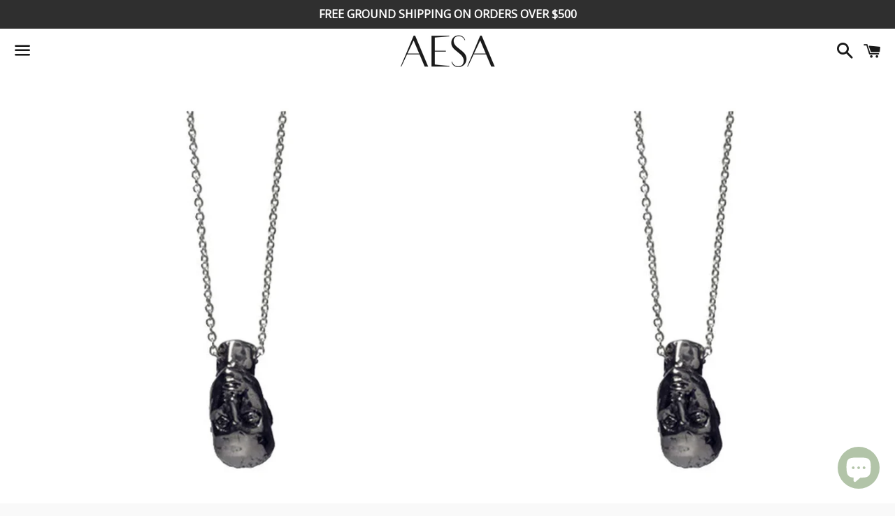

--- FILE ---
content_type: text/html; charset=utf-8
request_url: https://www.aesajewelry.com/collections/unisex/products/small-head-necklace-1
body_size: 15238
content:
<!doctype html>
<!--[if IE 9]> <html class="ie9 no-js" lang="en"> <![endif]-->
<!--[if (gt IE 9)|!(IE)]><!--> <html class="no-js" lang="en"> <!--<![endif]-->
<head>

  <meta charset="utf-8">
  <meta http-equiv="X-UA-Compatible" content="IE=edge">
  <meta name="viewport" content="width=device-width,initial-scale=1">

  <meta name="theme-color" content="#ffffff">

  
    <link rel="shortcut icon" href="//www.aesajewelry.com/cdn/shop/files/aesa_flavoi_32x32.png?v=1613542081" type="image/png" />
  

  <link rel="canonical" href="https://www.aesajewelry.com/products/small-head-necklace-1">

  <title>
  Small Head Necklace &ndash; Aesa
  </title>

  
    <meta name="description" content="Hand-carved small head necklace available in oxidized sterling silver or bronze on a 27&quot; sterling silver chain. Additionally, the head may also be set with a ruby in it&#39;s mouth to suggest the axiom &quot;Speak no evil&quot; or diamonds in eyes to suggest &quot;See no evil.&quot; If you would like a shorter chain, please make a note of it ">
  

  <!-- /snippets/social-meta-tags.liquid -->




<meta property="og:site_name" content="Aesa">
<meta property="og:url" content="https://www.aesajewelry.com/products/small-head-necklace-1">
<meta property="og:title" content="Small Head Necklace">
<meta property="og:type" content="product">
<meta property="og:description" content="Hand-carved small head necklace available in oxidized sterling silver or bronze on a 27&quot; sterling silver chain. Additionally, the head may also be set with a ruby in it&#39;s mouth to suggest the axiom &quot;Speak no evil&quot; or diamonds in eyes to suggest &quot;See no evil.&quot; If you would like a shorter chain, please make a note of it ">

  <meta property="og:price:amount" content="125.00">
  <meta property="og:price:currency" content="USD">

<meta property="og:image" content="http://www.aesajewelry.com/cdn/shop/files/SmallHeadNecklace_1200x1200.jpg?v=1698364286"><meta property="og:image" content="http://www.aesajewelry.com/cdn/shop/files/SmallHeadNecklace_5dbcd96a-b704-479e-b6ad-d67df357d24c_1200x1200.jpg?v=1698364286"><meta property="og:image" content="http://www.aesajewelry.com/cdn/shop/products/Head_Alone_Brass_2662f89a-3e1a-48ab-abe2-8a5224ea75ea_1200x1200.jpg?v=1698364286">
<meta property="og:image:secure_url" content="https://www.aesajewelry.com/cdn/shop/files/SmallHeadNecklace_1200x1200.jpg?v=1698364286"><meta property="og:image:secure_url" content="https://www.aesajewelry.com/cdn/shop/files/SmallHeadNecklace_5dbcd96a-b704-479e-b6ad-d67df357d24c_1200x1200.jpg?v=1698364286"><meta property="og:image:secure_url" content="https://www.aesajewelry.com/cdn/shop/products/Head_Alone_Brass_2662f89a-3e1a-48ab-abe2-8a5224ea75ea_1200x1200.jpg?v=1698364286">


<meta name="twitter:card" content="summary_large_image">
<meta name="twitter:title" content="Small Head Necklace">
<meta name="twitter:description" content="Hand-carved small head necklace available in oxidized sterling silver or bronze on a 27&quot; sterling silver chain. Additionally, the head may also be set with a ruby in it&#39;s mouth to suggest the axiom &quot;Speak no evil&quot; or diamonds in eyes to suggest &quot;See no evil.&quot; If you would like a shorter chain, please make a note of it ">


  <link href="//www.aesajewelry.com/cdn/shop/t/7/assets/theme.scss.css?v=182728118473251351921762804931" rel="stylesheet" type="text/css" media="all" />

  <!-- Google Fonts | from theme settings ================================================== -->
  
    
    
    <link href="//fonts.googleapis.com/css?family=Open+Sans:400" rel="stylesheet" type="text/css" media="all" />
  
  
    
      
      
      <link href="//fonts.googleapis.com/css?family=Ubuntu:700" rel="stylesheet" type="text/css" media="all" />
    
  

  <script>
    window.theme = window.theme || {};
    theme.strings = {
      cartEmpty: "Your cart is currently empty.",
      savingHtml: "You're saving [savings]",
      addToCart: "Add to cart",
      soldOut: "Sold out",
      unavailable: "Unavailable",
      addressError: "Error looking up that address",
      addressNoResults: "No results for that address",
      addressQueryLimit: "You have exceeded the Google API usage limit. Consider upgrading to a \u003ca href=\"https:\/\/developers.google.com\/maps\/premium\/usage-limits\"\u003ePremium Plan\u003c\/a\u003e.",
      authError: "There was a problem authenticating your Google Maps API Key."
    };
    theme.settings = {
      cartType: "page",
      moneyFormat: "${{amount}}"
    };
  </script>

  <!--[if (gt IE 9)|!(IE)]><!--><script src="//www.aesajewelry.com/cdn/shop/t/7/assets/lazysizes.min.js?v=37531750901115495291510087616" async="async"></script><!--<![endif]-->
  <!--[if lte IE 9]><script src="//www.aesajewelry.com/cdn/shop/t/7/assets/lazysizes.min.js?v=37531750901115495291510087616"></script><![endif]-->

  

  <!--[if (gt IE 9)|!(IE)]><!--><script src="//www.aesajewelry.com/cdn/shop/t/7/assets/vendor.js?v=141188699437036237251510087617" defer="defer"></script><!--<![endif]-->
  <!--[if lte IE 9]><script src="//www.aesajewelry.com/cdn/shop/t/7/assets/vendor.js?v=141188699437036237251510087617"></script><![endif]-->

  <!--[if (gt IE 9)|!(IE)]><!--><script src="//www.aesajewelry.com/cdn/shopifycloud/storefront/assets/themes_support/option_selection-b017cd28.js" defer="defer"></script><!--<![endif]-->
  <!--[if lte IE 9]><script src="//www.aesajewelry.com/cdn/shopifycloud/storefront/assets/themes_support/option_selection-b017cd28.js"></script><![endif]-->

  <!--[if (gt IE 9)|!(IE)]><!--><script src="//www.aesajewelry.com/cdn/shop/t/7/assets/theme.js?v=67280236528896583551516130602" defer="defer"></script><!--<![endif]-->
  <!--[if lte IE 9]><script src="//www.aesajewelry.com/cdn/shop/t/7/assets/theme.js?v=67280236528896583551516130602"></script><![endif]-->

  <script>window.performance && window.performance.mark && window.performance.mark('shopify.content_for_header.start');</script><meta id="shopify-digital-wallet" name="shopify-digital-wallet" content="/6364641/digital_wallets/dialog">
<meta name="shopify-checkout-api-token" content="63197e5bf71b4a341f45441a839f2ffd">
<meta id="in-context-paypal-metadata" data-shop-id="6364641" data-venmo-supported="false" data-environment="production" data-locale="en_US" data-paypal-v4="true" data-currency="USD">
<link rel="alternate" type="application/json+oembed" href="https://www.aesajewelry.com/products/small-head-necklace-1.oembed">
<script async="async" src="/checkouts/internal/preloads.js?locale=en-US"></script>
<link rel="preconnect" href="https://shop.app" crossorigin="anonymous">
<script async="async" src="https://shop.app/checkouts/internal/preloads.js?locale=en-US&shop_id=6364641" crossorigin="anonymous"></script>
<script id="apple-pay-shop-capabilities" type="application/json">{"shopId":6364641,"countryCode":"US","currencyCode":"USD","merchantCapabilities":["supports3DS"],"merchantId":"gid:\/\/shopify\/Shop\/6364641","merchantName":"Aesa","requiredBillingContactFields":["postalAddress","email"],"requiredShippingContactFields":["postalAddress","email"],"shippingType":"shipping","supportedNetworks":["visa","masterCard","amex","discover","elo","jcb"],"total":{"type":"pending","label":"Aesa","amount":"1.00"},"shopifyPaymentsEnabled":true,"supportsSubscriptions":true}</script>
<script id="shopify-features" type="application/json">{"accessToken":"63197e5bf71b4a341f45441a839f2ffd","betas":["rich-media-storefront-analytics"],"domain":"www.aesajewelry.com","predictiveSearch":true,"shopId":6364641,"locale":"en"}</script>
<script>var Shopify = Shopify || {};
Shopify.shop = "aesa-jewelry.myshopify.com";
Shopify.locale = "en";
Shopify.currency = {"active":"USD","rate":"1.0"};
Shopify.country = "US";
Shopify.theme = {"name":"Boundless","id":7301562399,"schema_name":"Boundless","schema_version":"2.8.0","theme_store_id":766,"role":"main"};
Shopify.theme.handle = "null";
Shopify.theme.style = {"id":null,"handle":null};
Shopify.cdnHost = "www.aesajewelry.com/cdn";
Shopify.routes = Shopify.routes || {};
Shopify.routes.root = "/";</script>
<script type="module">!function(o){(o.Shopify=o.Shopify||{}).modules=!0}(window);</script>
<script>!function(o){function n(){var o=[];function n(){o.push(Array.prototype.slice.apply(arguments))}return n.q=o,n}var t=o.Shopify=o.Shopify||{};t.loadFeatures=n(),t.autoloadFeatures=n()}(window);</script>
<script>
  window.ShopifyPay = window.ShopifyPay || {};
  window.ShopifyPay.apiHost = "shop.app\/pay";
  window.ShopifyPay.redirectState = null;
</script>
<script id="shop-js-analytics" type="application/json">{"pageType":"product"}</script>
<script defer="defer" async type="module" src="//www.aesajewelry.com/cdn/shopifycloud/shop-js/modules/v2/client.init-shop-cart-sync_C5BV16lS.en.esm.js"></script>
<script defer="defer" async type="module" src="//www.aesajewelry.com/cdn/shopifycloud/shop-js/modules/v2/chunk.common_CygWptCX.esm.js"></script>
<script type="module">
  await import("//www.aesajewelry.com/cdn/shopifycloud/shop-js/modules/v2/client.init-shop-cart-sync_C5BV16lS.en.esm.js");
await import("//www.aesajewelry.com/cdn/shopifycloud/shop-js/modules/v2/chunk.common_CygWptCX.esm.js");

  window.Shopify.SignInWithShop?.initShopCartSync?.({"fedCMEnabled":true,"windoidEnabled":true});

</script>
<script>
  window.Shopify = window.Shopify || {};
  if (!window.Shopify.featureAssets) window.Shopify.featureAssets = {};
  window.Shopify.featureAssets['shop-js'] = {"shop-cart-sync":["modules/v2/client.shop-cart-sync_ZFArdW7E.en.esm.js","modules/v2/chunk.common_CygWptCX.esm.js"],"init-fed-cm":["modules/v2/client.init-fed-cm_CmiC4vf6.en.esm.js","modules/v2/chunk.common_CygWptCX.esm.js"],"shop-button":["modules/v2/client.shop-button_tlx5R9nI.en.esm.js","modules/v2/chunk.common_CygWptCX.esm.js"],"shop-cash-offers":["modules/v2/client.shop-cash-offers_DOA2yAJr.en.esm.js","modules/v2/chunk.common_CygWptCX.esm.js","modules/v2/chunk.modal_D71HUcav.esm.js"],"init-windoid":["modules/v2/client.init-windoid_sURxWdc1.en.esm.js","modules/v2/chunk.common_CygWptCX.esm.js"],"shop-toast-manager":["modules/v2/client.shop-toast-manager_ClPi3nE9.en.esm.js","modules/v2/chunk.common_CygWptCX.esm.js"],"init-shop-email-lookup-coordinator":["modules/v2/client.init-shop-email-lookup-coordinator_B8hsDcYM.en.esm.js","modules/v2/chunk.common_CygWptCX.esm.js"],"init-shop-cart-sync":["modules/v2/client.init-shop-cart-sync_C5BV16lS.en.esm.js","modules/v2/chunk.common_CygWptCX.esm.js"],"avatar":["modules/v2/client.avatar_BTnouDA3.en.esm.js"],"pay-button":["modules/v2/client.pay-button_FdsNuTd3.en.esm.js","modules/v2/chunk.common_CygWptCX.esm.js"],"init-customer-accounts":["modules/v2/client.init-customer-accounts_DxDtT_ad.en.esm.js","modules/v2/client.shop-login-button_C5VAVYt1.en.esm.js","modules/v2/chunk.common_CygWptCX.esm.js","modules/v2/chunk.modal_D71HUcav.esm.js"],"init-shop-for-new-customer-accounts":["modules/v2/client.init-shop-for-new-customer-accounts_ChsxoAhi.en.esm.js","modules/v2/client.shop-login-button_C5VAVYt1.en.esm.js","modules/v2/chunk.common_CygWptCX.esm.js","modules/v2/chunk.modal_D71HUcav.esm.js"],"shop-login-button":["modules/v2/client.shop-login-button_C5VAVYt1.en.esm.js","modules/v2/chunk.common_CygWptCX.esm.js","modules/v2/chunk.modal_D71HUcav.esm.js"],"init-customer-accounts-sign-up":["modules/v2/client.init-customer-accounts-sign-up_CPSyQ0Tj.en.esm.js","modules/v2/client.shop-login-button_C5VAVYt1.en.esm.js","modules/v2/chunk.common_CygWptCX.esm.js","modules/v2/chunk.modal_D71HUcav.esm.js"],"shop-follow-button":["modules/v2/client.shop-follow-button_Cva4Ekp9.en.esm.js","modules/v2/chunk.common_CygWptCX.esm.js","modules/v2/chunk.modal_D71HUcav.esm.js"],"checkout-modal":["modules/v2/client.checkout-modal_BPM8l0SH.en.esm.js","modules/v2/chunk.common_CygWptCX.esm.js","modules/v2/chunk.modal_D71HUcav.esm.js"],"lead-capture":["modules/v2/client.lead-capture_Bi8yE_yS.en.esm.js","modules/v2/chunk.common_CygWptCX.esm.js","modules/v2/chunk.modal_D71HUcav.esm.js"],"shop-login":["modules/v2/client.shop-login_D6lNrXab.en.esm.js","modules/v2/chunk.common_CygWptCX.esm.js","modules/v2/chunk.modal_D71HUcav.esm.js"],"payment-terms":["modules/v2/client.payment-terms_CZxnsJam.en.esm.js","modules/v2/chunk.common_CygWptCX.esm.js","modules/v2/chunk.modal_D71HUcav.esm.js"]};
</script>
<script>(function() {
  var isLoaded = false;
  function asyncLoad() {
    if (isLoaded) return;
    isLoaded = true;
    var urls = ["https:\/\/chimpstatic.com\/mcjs-connected\/js\/users\/bc1838c9c427821e8348045b7\/eab573f9fc764361426a79281.js?shop=aesa-jewelry.myshopify.com"];
    for (var i = 0; i < urls.length; i++) {
      var s = document.createElement('script');
      s.type = 'text/javascript';
      s.async = true;
      s.src = urls[i];
      var x = document.getElementsByTagName('script')[0];
      x.parentNode.insertBefore(s, x);
    }
  };
  if(window.attachEvent) {
    window.attachEvent('onload', asyncLoad);
  } else {
    window.addEventListener('load', asyncLoad, false);
  }
})();</script>
<script id="__st">var __st={"a":6364641,"offset":-18000,"reqid":"c6ed207c-7437-46a0-8e3c-b61b73e9e7ef-1768639884","pageurl":"www.aesajewelry.com\/collections\/unisex\/products\/small-head-necklace-1","u":"839332f94080","p":"product","rtyp":"product","rid":4827111358499};</script>
<script>window.ShopifyPaypalV4VisibilityTracking = true;</script>
<script id="captcha-bootstrap">!function(){'use strict';const t='contact',e='account',n='new_comment',o=[[t,t],['blogs',n],['comments',n],[t,'customer']],c=[[e,'customer_login'],[e,'guest_login'],[e,'recover_customer_password'],[e,'create_customer']],r=t=>t.map((([t,e])=>`form[action*='/${t}']:not([data-nocaptcha='true']) input[name='form_type'][value='${e}']`)).join(','),a=t=>()=>t?[...document.querySelectorAll(t)].map((t=>t.form)):[];function s(){const t=[...o],e=r(t);return a(e)}const i='password',u='form_key',d=['recaptcha-v3-token','g-recaptcha-response','h-captcha-response',i],f=()=>{try{return window.sessionStorage}catch{return}},m='__shopify_v',_=t=>t.elements[u];function p(t,e,n=!1){try{const o=window.sessionStorage,c=JSON.parse(o.getItem(e)),{data:r}=function(t){const{data:e,action:n}=t;return t[m]||n?{data:e,action:n}:{data:t,action:n}}(c);for(const[e,n]of Object.entries(r))t.elements[e]&&(t.elements[e].value=n);n&&o.removeItem(e)}catch(o){console.error('form repopulation failed',{error:o})}}const l='form_type',E='cptcha';function T(t){t.dataset[E]=!0}const w=window,h=w.document,L='Shopify',v='ce_forms',y='captcha';let A=!1;((t,e)=>{const n=(g='f06e6c50-85a8-45c8-87d0-21a2b65856fe',I='https://cdn.shopify.com/shopifycloud/storefront-forms-hcaptcha/ce_storefront_forms_captcha_hcaptcha.v1.5.2.iife.js',D={infoText:'Protected by hCaptcha',privacyText:'Privacy',termsText:'Terms'},(t,e,n)=>{const o=w[L][v],c=o.bindForm;if(c)return c(t,g,e,D).then(n);var r;o.q.push([[t,g,e,D],n]),r=I,A||(h.body.append(Object.assign(h.createElement('script'),{id:'captcha-provider',async:!0,src:r})),A=!0)});var g,I,D;w[L]=w[L]||{},w[L][v]=w[L][v]||{},w[L][v].q=[],w[L][y]=w[L][y]||{},w[L][y].protect=function(t,e){n(t,void 0,e),T(t)},Object.freeze(w[L][y]),function(t,e,n,w,h,L){const[v,y,A,g]=function(t,e,n){const i=e?o:[],u=t?c:[],d=[...i,...u],f=r(d),m=r(i),_=r(d.filter((([t,e])=>n.includes(e))));return[a(f),a(m),a(_),s()]}(w,h,L),I=t=>{const e=t.target;return e instanceof HTMLFormElement?e:e&&e.form},D=t=>v().includes(t);t.addEventListener('submit',(t=>{const e=I(t);if(!e)return;const n=D(e)&&!e.dataset.hcaptchaBound&&!e.dataset.recaptchaBound,o=_(e),c=g().includes(e)&&(!o||!o.value);(n||c)&&t.preventDefault(),c&&!n&&(function(t){try{if(!f())return;!function(t){const e=f();if(!e)return;const n=_(t);if(!n)return;const o=n.value;o&&e.removeItem(o)}(t);const e=Array.from(Array(32),(()=>Math.random().toString(36)[2])).join('');!function(t,e){_(t)||t.append(Object.assign(document.createElement('input'),{type:'hidden',name:u})),t.elements[u].value=e}(t,e),function(t,e){const n=f();if(!n)return;const o=[...t.querySelectorAll(`input[type='${i}']`)].map((({name:t})=>t)),c=[...d,...o],r={};for(const[a,s]of new FormData(t).entries())c.includes(a)||(r[a]=s);n.setItem(e,JSON.stringify({[m]:1,action:t.action,data:r}))}(t,e)}catch(e){console.error('failed to persist form',e)}}(e),e.submit())}));const S=(t,e)=>{t&&!t.dataset[E]&&(n(t,e.some((e=>e===t))),T(t))};for(const o of['focusin','change'])t.addEventListener(o,(t=>{const e=I(t);D(e)&&S(e,y())}));const B=e.get('form_key'),M=e.get(l),P=B&&M;t.addEventListener('DOMContentLoaded',(()=>{const t=y();if(P)for(const e of t)e.elements[l].value===M&&p(e,B);[...new Set([...A(),...v().filter((t=>'true'===t.dataset.shopifyCaptcha))])].forEach((e=>S(e,t)))}))}(h,new URLSearchParams(w.location.search),n,t,e,['guest_login'])})(!0,!0)}();</script>
<script integrity="sha256-4kQ18oKyAcykRKYeNunJcIwy7WH5gtpwJnB7kiuLZ1E=" data-source-attribution="shopify.loadfeatures" defer="defer" src="//www.aesajewelry.com/cdn/shopifycloud/storefront/assets/storefront/load_feature-a0a9edcb.js" crossorigin="anonymous"></script>
<script crossorigin="anonymous" defer="defer" src="//www.aesajewelry.com/cdn/shopifycloud/storefront/assets/shopify_pay/storefront-65b4c6d7.js?v=20250812"></script>
<script data-source-attribution="shopify.dynamic_checkout.dynamic.init">var Shopify=Shopify||{};Shopify.PaymentButton=Shopify.PaymentButton||{isStorefrontPortableWallets:!0,init:function(){window.Shopify.PaymentButton.init=function(){};var t=document.createElement("script");t.src="https://www.aesajewelry.com/cdn/shopifycloud/portable-wallets/latest/portable-wallets.en.js",t.type="module",document.head.appendChild(t)}};
</script>
<script data-source-attribution="shopify.dynamic_checkout.buyer_consent">
  function portableWalletsHideBuyerConsent(e){var t=document.getElementById("shopify-buyer-consent"),n=document.getElementById("shopify-subscription-policy-button");t&&n&&(t.classList.add("hidden"),t.setAttribute("aria-hidden","true"),n.removeEventListener("click",e))}function portableWalletsShowBuyerConsent(e){var t=document.getElementById("shopify-buyer-consent"),n=document.getElementById("shopify-subscription-policy-button");t&&n&&(t.classList.remove("hidden"),t.removeAttribute("aria-hidden"),n.addEventListener("click",e))}window.Shopify?.PaymentButton&&(window.Shopify.PaymentButton.hideBuyerConsent=portableWalletsHideBuyerConsent,window.Shopify.PaymentButton.showBuyerConsent=portableWalletsShowBuyerConsent);
</script>
<script data-source-attribution="shopify.dynamic_checkout.cart.bootstrap">document.addEventListener("DOMContentLoaded",(function(){function t(){return document.querySelector("shopify-accelerated-checkout-cart, shopify-accelerated-checkout")}if(t())Shopify.PaymentButton.init();else{new MutationObserver((function(e,n){t()&&(Shopify.PaymentButton.init(),n.disconnect())})).observe(document.body,{childList:!0,subtree:!0})}}));
</script>
<link id="shopify-accelerated-checkout-styles" rel="stylesheet" media="screen" href="https://www.aesajewelry.com/cdn/shopifycloud/portable-wallets/latest/accelerated-checkout-backwards-compat.css" crossorigin="anonymous">
<style id="shopify-accelerated-checkout-cart">
        #shopify-buyer-consent {
  margin-top: 1em;
  display: inline-block;
  width: 100%;
}

#shopify-buyer-consent.hidden {
  display: none;
}

#shopify-subscription-policy-button {
  background: none;
  border: none;
  padding: 0;
  text-decoration: underline;
  font-size: inherit;
  cursor: pointer;
}

#shopify-subscription-policy-button::before {
  box-shadow: none;
}

      </style>

<script>window.performance && window.performance.mark && window.performance.mark('shopify.content_for_header.end');</script>

<script src="https://cdn.shopify.com/extensions/7bc9bb47-adfa-4267-963e-cadee5096caf/inbox-1252/assets/inbox-chat-loader.js" type="text/javascript" defer="defer"></script>
<link href="https://monorail-edge.shopifysvc.com" rel="dns-prefetch">
<script>(function(){if ("sendBeacon" in navigator && "performance" in window) {try {var session_token_from_headers = performance.getEntriesByType('navigation')[0].serverTiming.find(x => x.name == '_s').description;} catch {var session_token_from_headers = undefined;}var session_cookie_matches = document.cookie.match(/_shopify_s=([^;]*)/);var session_token_from_cookie = session_cookie_matches && session_cookie_matches.length === 2 ? session_cookie_matches[1] : "";var session_token = session_token_from_headers || session_token_from_cookie || "";function handle_abandonment_event(e) {var entries = performance.getEntries().filter(function(entry) {return /monorail-edge.shopifysvc.com/.test(entry.name);});if (!window.abandonment_tracked && entries.length === 0) {window.abandonment_tracked = true;var currentMs = Date.now();var navigation_start = performance.timing.navigationStart;var payload = {shop_id: 6364641,url: window.location.href,navigation_start,duration: currentMs - navigation_start,session_token,page_type: "product"};window.navigator.sendBeacon("https://monorail-edge.shopifysvc.com/v1/produce", JSON.stringify({schema_id: "online_store_buyer_site_abandonment/1.1",payload: payload,metadata: {event_created_at_ms: currentMs,event_sent_at_ms: currentMs}}));}}window.addEventListener('pagehide', handle_abandonment_event);}}());</script>
<script id="web-pixels-manager-setup">(function e(e,d,r,n,o){if(void 0===o&&(o={}),!Boolean(null===(a=null===(i=window.Shopify)||void 0===i?void 0:i.analytics)||void 0===a?void 0:a.replayQueue)){var i,a;window.Shopify=window.Shopify||{};var t=window.Shopify;t.analytics=t.analytics||{};var s=t.analytics;s.replayQueue=[],s.publish=function(e,d,r){return s.replayQueue.push([e,d,r]),!0};try{self.performance.mark("wpm:start")}catch(e){}var l=function(){var e={modern:/Edge?\/(1{2}[4-9]|1[2-9]\d|[2-9]\d{2}|\d{4,})\.\d+(\.\d+|)|Firefox\/(1{2}[4-9]|1[2-9]\d|[2-9]\d{2}|\d{4,})\.\d+(\.\d+|)|Chrom(ium|e)\/(9{2}|\d{3,})\.\d+(\.\d+|)|(Maci|X1{2}).+ Version\/(15\.\d+|(1[6-9]|[2-9]\d|\d{3,})\.\d+)([,.]\d+|)( \(\w+\)|)( Mobile\/\w+|) Safari\/|Chrome.+OPR\/(9{2}|\d{3,})\.\d+\.\d+|(CPU[ +]OS|iPhone[ +]OS|CPU[ +]iPhone|CPU IPhone OS|CPU iPad OS)[ +]+(15[._]\d+|(1[6-9]|[2-9]\d|\d{3,})[._]\d+)([._]\d+|)|Android:?[ /-](13[3-9]|1[4-9]\d|[2-9]\d{2}|\d{4,})(\.\d+|)(\.\d+|)|Android.+Firefox\/(13[5-9]|1[4-9]\d|[2-9]\d{2}|\d{4,})\.\d+(\.\d+|)|Android.+Chrom(ium|e)\/(13[3-9]|1[4-9]\d|[2-9]\d{2}|\d{4,})\.\d+(\.\d+|)|SamsungBrowser\/([2-9]\d|\d{3,})\.\d+/,legacy:/Edge?\/(1[6-9]|[2-9]\d|\d{3,})\.\d+(\.\d+|)|Firefox\/(5[4-9]|[6-9]\d|\d{3,})\.\d+(\.\d+|)|Chrom(ium|e)\/(5[1-9]|[6-9]\d|\d{3,})\.\d+(\.\d+|)([\d.]+$|.*Safari\/(?![\d.]+ Edge\/[\d.]+$))|(Maci|X1{2}).+ Version\/(10\.\d+|(1[1-9]|[2-9]\d|\d{3,})\.\d+)([,.]\d+|)( \(\w+\)|)( Mobile\/\w+|) Safari\/|Chrome.+OPR\/(3[89]|[4-9]\d|\d{3,})\.\d+\.\d+|(CPU[ +]OS|iPhone[ +]OS|CPU[ +]iPhone|CPU IPhone OS|CPU iPad OS)[ +]+(10[._]\d+|(1[1-9]|[2-9]\d|\d{3,})[._]\d+)([._]\d+|)|Android:?[ /-](13[3-9]|1[4-9]\d|[2-9]\d{2}|\d{4,})(\.\d+|)(\.\d+|)|Mobile Safari.+OPR\/([89]\d|\d{3,})\.\d+\.\d+|Android.+Firefox\/(13[5-9]|1[4-9]\d|[2-9]\d{2}|\d{4,})\.\d+(\.\d+|)|Android.+Chrom(ium|e)\/(13[3-9]|1[4-9]\d|[2-9]\d{2}|\d{4,})\.\d+(\.\d+|)|Android.+(UC? ?Browser|UCWEB|U3)[ /]?(15\.([5-9]|\d{2,})|(1[6-9]|[2-9]\d|\d{3,})\.\d+)\.\d+|SamsungBrowser\/(5\.\d+|([6-9]|\d{2,})\.\d+)|Android.+MQ{2}Browser\/(14(\.(9|\d{2,})|)|(1[5-9]|[2-9]\d|\d{3,})(\.\d+|))(\.\d+|)|K[Aa][Ii]OS\/(3\.\d+|([4-9]|\d{2,})\.\d+)(\.\d+|)/},d=e.modern,r=e.legacy,n=navigator.userAgent;return n.match(d)?"modern":n.match(r)?"legacy":"unknown"}(),u="modern"===l?"modern":"legacy",c=(null!=n?n:{modern:"",legacy:""})[u],f=function(e){return[e.baseUrl,"/wpm","/b",e.hashVersion,"modern"===e.buildTarget?"m":"l",".js"].join("")}({baseUrl:d,hashVersion:r,buildTarget:u}),m=function(e){var d=e.version,r=e.bundleTarget,n=e.surface,o=e.pageUrl,i=e.monorailEndpoint;return{emit:function(e){var a=e.status,t=e.errorMsg,s=(new Date).getTime(),l=JSON.stringify({metadata:{event_sent_at_ms:s},events:[{schema_id:"web_pixels_manager_load/3.1",payload:{version:d,bundle_target:r,page_url:o,status:a,surface:n,error_msg:t},metadata:{event_created_at_ms:s}}]});if(!i)return console&&console.warn&&console.warn("[Web Pixels Manager] No Monorail endpoint provided, skipping logging."),!1;try{return self.navigator.sendBeacon.bind(self.navigator)(i,l)}catch(e){}var u=new XMLHttpRequest;try{return u.open("POST",i,!0),u.setRequestHeader("Content-Type","text/plain"),u.send(l),!0}catch(e){return console&&console.warn&&console.warn("[Web Pixels Manager] Got an unhandled error while logging to Monorail."),!1}}}}({version:r,bundleTarget:l,surface:e.surface,pageUrl:self.location.href,monorailEndpoint:e.monorailEndpoint});try{o.browserTarget=l,function(e){var d=e.src,r=e.async,n=void 0===r||r,o=e.onload,i=e.onerror,a=e.sri,t=e.scriptDataAttributes,s=void 0===t?{}:t,l=document.createElement("script"),u=document.querySelector("head"),c=document.querySelector("body");if(l.async=n,l.src=d,a&&(l.integrity=a,l.crossOrigin="anonymous"),s)for(var f in s)if(Object.prototype.hasOwnProperty.call(s,f))try{l.dataset[f]=s[f]}catch(e){}if(o&&l.addEventListener("load",o),i&&l.addEventListener("error",i),u)u.appendChild(l);else{if(!c)throw new Error("Did not find a head or body element to append the script");c.appendChild(l)}}({src:f,async:!0,onload:function(){if(!function(){var e,d;return Boolean(null===(d=null===(e=window.Shopify)||void 0===e?void 0:e.analytics)||void 0===d?void 0:d.initialized)}()){var d=window.webPixelsManager.init(e)||void 0;if(d){var r=window.Shopify.analytics;r.replayQueue.forEach((function(e){var r=e[0],n=e[1],o=e[2];d.publishCustomEvent(r,n,o)})),r.replayQueue=[],r.publish=d.publishCustomEvent,r.visitor=d.visitor,r.initialized=!0}}},onerror:function(){return m.emit({status:"failed",errorMsg:"".concat(f," has failed to load")})},sri:function(e){var d=/^sha384-[A-Za-z0-9+/=]+$/;return"string"==typeof e&&d.test(e)}(c)?c:"",scriptDataAttributes:o}),m.emit({status:"loading"})}catch(e){m.emit({status:"failed",errorMsg:(null==e?void 0:e.message)||"Unknown error"})}}})({shopId: 6364641,storefrontBaseUrl: "https://www.aesajewelry.com",extensionsBaseUrl: "https://extensions.shopifycdn.com/cdn/shopifycloud/web-pixels-manager",monorailEndpoint: "https://monorail-edge.shopifysvc.com/unstable/produce_batch",surface: "storefront-renderer",enabledBetaFlags: ["2dca8a86"],webPixelsConfigList: [{"id":"718241827","configuration":"{\"tagID\":\"2613896965111\"}","eventPayloadVersion":"v1","runtimeContext":"STRICT","scriptVersion":"18031546ee651571ed29edbe71a3550b","type":"APP","apiClientId":3009811,"privacyPurposes":["ANALYTICS","MARKETING","SALE_OF_DATA"],"dataSharingAdjustments":{"protectedCustomerApprovalScopes":["read_customer_address","read_customer_email","read_customer_name","read_customer_personal_data","read_customer_phone"]}},{"id":"70451235","configuration":"{\"pixel_id\":\"1565834370144392\",\"pixel_type\":\"facebook_pixel\",\"metaapp_system_user_token\":\"-\"}","eventPayloadVersion":"v1","runtimeContext":"OPEN","scriptVersion":"ca16bc87fe92b6042fbaa3acc2fbdaa6","type":"APP","apiClientId":2329312,"privacyPurposes":["ANALYTICS","MARKETING","SALE_OF_DATA"],"dataSharingAdjustments":{"protectedCustomerApprovalScopes":["read_customer_address","read_customer_email","read_customer_name","read_customer_personal_data","read_customer_phone"]}},{"id":"71630883","eventPayloadVersion":"v1","runtimeContext":"LAX","scriptVersion":"1","type":"CUSTOM","privacyPurposes":["ANALYTICS"],"name":"Google Analytics tag (migrated)"},{"id":"shopify-app-pixel","configuration":"{}","eventPayloadVersion":"v1","runtimeContext":"STRICT","scriptVersion":"0450","apiClientId":"shopify-pixel","type":"APP","privacyPurposes":["ANALYTICS","MARKETING"]},{"id":"shopify-custom-pixel","eventPayloadVersion":"v1","runtimeContext":"LAX","scriptVersion":"0450","apiClientId":"shopify-pixel","type":"CUSTOM","privacyPurposes":["ANALYTICS","MARKETING"]}],isMerchantRequest: false,initData: {"shop":{"name":"Aesa","paymentSettings":{"currencyCode":"USD"},"myshopifyDomain":"aesa-jewelry.myshopify.com","countryCode":"US","storefrontUrl":"https:\/\/www.aesajewelry.com"},"customer":null,"cart":null,"checkout":null,"productVariants":[{"price":{"amount":145.0,"currencyCode":"USD"},"product":{"title":"Small Head Necklace","vendor":"Aesa Jewelry","id":"4827111358499","untranslatedTitle":"Small Head Necklace","url":"\/products\/small-head-necklace-1","type":"Necklace"},"id":"32953277186083","image":{"src":"\/\/www.aesajewelry.com\/cdn\/shop\/files\/SmallHeadNecklace.jpg?v=1698364286"},"sku":"","title":"Sterling Silver","untranslatedTitle":"Sterling Silver"},{"price":{"amount":165.0,"currencyCode":"USD"},"product":{"title":"Small Head Necklace","vendor":"Aesa Jewelry","id":"4827111358499","untranslatedTitle":"Small Head Necklace","url":"\/products\/small-head-necklace-1","type":"Necklace"},"id":"32953277218851","image":{"src":"\/\/www.aesajewelry.com\/cdn\/shop\/files\/SmallHeadNecklace.jpg?v=1698364286"},"sku":"","title":"Sterling silver with Ruby Mouth","untranslatedTitle":"Sterling silver with Ruby Mouth"},{"price":{"amount":215.0,"currencyCode":"USD"},"product":{"title":"Small Head Necklace","vendor":"Aesa Jewelry","id":"4827111358499","untranslatedTitle":"Small Head Necklace","url":"\/products\/small-head-necklace-1","type":"Necklace"},"id":"32953277251619","image":{"src":"\/\/www.aesajewelry.com\/cdn\/shop\/files\/SmallHeadNecklace.jpg?v=1698364286"},"sku":"","title":"Sterling Silver with Diamonds Eyes","untranslatedTitle":"Sterling Silver with Diamonds Eyes"},{"price":{"amount":125.0,"currencyCode":"USD"},"product":{"title":"Small Head Necklace","vendor":"Aesa Jewelry","id":"4827111358499","untranslatedTitle":"Small Head Necklace","url":"\/products\/small-head-necklace-1","type":"Necklace"},"id":"32953277284387","image":{"src":"\/\/www.aesajewelry.com\/cdn\/shop\/files\/SmallHeadNecklace.jpg?v=1698364286"},"sku":"","title":"Bronze","untranslatedTitle":"Bronze"},{"price":{"amount":145.0,"currencyCode":"USD"},"product":{"title":"Small Head Necklace","vendor":"Aesa Jewelry","id":"4827111358499","untranslatedTitle":"Small Head Necklace","url":"\/products\/small-head-necklace-1","type":"Necklace"},"id":"32953277317155","image":{"src":"\/\/www.aesajewelry.com\/cdn\/shop\/files\/SmallHeadNecklace.jpg?v=1698364286"},"sku":"","title":"Bronze with Ruby Mouth","untranslatedTitle":"Bronze with Ruby Mouth"},{"price":{"amount":195.0,"currencyCode":"USD"},"product":{"title":"Small Head Necklace","vendor":"Aesa Jewelry","id":"4827111358499","untranslatedTitle":"Small Head Necklace","url":"\/products\/small-head-necklace-1","type":"Necklace"},"id":"32953277349923","image":{"src":"\/\/www.aesajewelry.com\/cdn\/shop\/files\/SmallHeadNecklace.jpg?v=1698364286"},"sku":"","title":"Bronze with Diamonds Eyes","untranslatedTitle":"Bronze with Diamonds Eyes"}],"purchasingCompany":null},},"https://www.aesajewelry.com/cdn","fcfee988w5aeb613cpc8e4bc33m6693e112",{"modern":"","legacy":""},{"shopId":"6364641","storefrontBaseUrl":"https:\/\/www.aesajewelry.com","extensionBaseUrl":"https:\/\/extensions.shopifycdn.com\/cdn\/shopifycloud\/web-pixels-manager","surface":"storefront-renderer","enabledBetaFlags":"[\"2dca8a86\"]","isMerchantRequest":"false","hashVersion":"fcfee988w5aeb613cpc8e4bc33m6693e112","publish":"custom","events":"[[\"page_viewed\",{}],[\"product_viewed\",{\"productVariant\":{\"price\":{\"amount\":145.0,\"currencyCode\":\"USD\"},\"product\":{\"title\":\"Small Head Necklace\",\"vendor\":\"Aesa Jewelry\",\"id\":\"4827111358499\",\"untranslatedTitle\":\"Small Head Necklace\",\"url\":\"\/products\/small-head-necklace-1\",\"type\":\"Necklace\"},\"id\":\"32953277186083\",\"image\":{\"src\":\"\/\/www.aesajewelry.com\/cdn\/shop\/files\/SmallHeadNecklace.jpg?v=1698364286\"},\"sku\":\"\",\"title\":\"Sterling Silver\",\"untranslatedTitle\":\"Sterling Silver\"}}]]"});</script><script>
  window.ShopifyAnalytics = window.ShopifyAnalytics || {};
  window.ShopifyAnalytics.meta = window.ShopifyAnalytics.meta || {};
  window.ShopifyAnalytics.meta.currency = 'USD';
  var meta = {"product":{"id":4827111358499,"gid":"gid:\/\/shopify\/Product\/4827111358499","vendor":"Aesa Jewelry","type":"Necklace","handle":"small-head-necklace-1","variants":[{"id":32953277186083,"price":14500,"name":"Small Head Necklace - Sterling Silver","public_title":"Sterling Silver","sku":""},{"id":32953277218851,"price":16500,"name":"Small Head Necklace - Sterling silver with Ruby Mouth","public_title":"Sterling silver with Ruby Mouth","sku":""},{"id":32953277251619,"price":21500,"name":"Small Head Necklace - Sterling Silver with Diamonds Eyes","public_title":"Sterling Silver with Diamonds Eyes","sku":""},{"id":32953277284387,"price":12500,"name":"Small Head Necklace - Bronze","public_title":"Bronze","sku":""},{"id":32953277317155,"price":14500,"name":"Small Head Necklace - Bronze with Ruby Mouth","public_title":"Bronze with Ruby Mouth","sku":""},{"id":32953277349923,"price":19500,"name":"Small Head Necklace - Bronze with Diamonds Eyes","public_title":"Bronze with Diamonds Eyes","sku":""}],"remote":false},"page":{"pageType":"product","resourceType":"product","resourceId":4827111358499,"requestId":"c6ed207c-7437-46a0-8e3c-b61b73e9e7ef-1768639884"}};
  for (var attr in meta) {
    window.ShopifyAnalytics.meta[attr] = meta[attr];
  }
</script>
<script class="analytics">
  (function () {
    var customDocumentWrite = function(content) {
      var jquery = null;

      if (window.jQuery) {
        jquery = window.jQuery;
      } else if (window.Checkout && window.Checkout.$) {
        jquery = window.Checkout.$;
      }

      if (jquery) {
        jquery('body').append(content);
      }
    };

    var hasLoggedConversion = function(token) {
      if (token) {
        return document.cookie.indexOf('loggedConversion=' + token) !== -1;
      }
      return false;
    }

    var setCookieIfConversion = function(token) {
      if (token) {
        var twoMonthsFromNow = new Date(Date.now());
        twoMonthsFromNow.setMonth(twoMonthsFromNow.getMonth() + 2);

        document.cookie = 'loggedConversion=' + token + '; expires=' + twoMonthsFromNow;
      }
    }

    var trekkie = window.ShopifyAnalytics.lib = window.trekkie = window.trekkie || [];
    if (trekkie.integrations) {
      return;
    }
    trekkie.methods = [
      'identify',
      'page',
      'ready',
      'track',
      'trackForm',
      'trackLink'
    ];
    trekkie.factory = function(method) {
      return function() {
        var args = Array.prototype.slice.call(arguments);
        args.unshift(method);
        trekkie.push(args);
        return trekkie;
      };
    };
    for (var i = 0; i < trekkie.methods.length; i++) {
      var key = trekkie.methods[i];
      trekkie[key] = trekkie.factory(key);
    }
    trekkie.load = function(config) {
      trekkie.config = config || {};
      trekkie.config.initialDocumentCookie = document.cookie;
      var first = document.getElementsByTagName('script')[0];
      var script = document.createElement('script');
      script.type = 'text/javascript';
      script.onerror = function(e) {
        var scriptFallback = document.createElement('script');
        scriptFallback.type = 'text/javascript';
        scriptFallback.onerror = function(error) {
                var Monorail = {
      produce: function produce(monorailDomain, schemaId, payload) {
        var currentMs = new Date().getTime();
        var event = {
          schema_id: schemaId,
          payload: payload,
          metadata: {
            event_created_at_ms: currentMs,
            event_sent_at_ms: currentMs
          }
        };
        return Monorail.sendRequest("https://" + monorailDomain + "/v1/produce", JSON.stringify(event));
      },
      sendRequest: function sendRequest(endpointUrl, payload) {
        // Try the sendBeacon API
        if (window && window.navigator && typeof window.navigator.sendBeacon === 'function' && typeof window.Blob === 'function' && !Monorail.isIos12()) {
          var blobData = new window.Blob([payload], {
            type: 'text/plain'
          });

          if (window.navigator.sendBeacon(endpointUrl, blobData)) {
            return true;
          } // sendBeacon was not successful

        } // XHR beacon

        var xhr = new XMLHttpRequest();

        try {
          xhr.open('POST', endpointUrl);
          xhr.setRequestHeader('Content-Type', 'text/plain');
          xhr.send(payload);
        } catch (e) {
          console.log(e);
        }

        return false;
      },
      isIos12: function isIos12() {
        return window.navigator.userAgent.lastIndexOf('iPhone; CPU iPhone OS 12_') !== -1 || window.navigator.userAgent.lastIndexOf('iPad; CPU OS 12_') !== -1;
      }
    };
    Monorail.produce('monorail-edge.shopifysvc.com',
      'trekkie_storefront_load_errors/1.1',
      {shop_id: 6364641,
      theme_id: 7301562399,
      app_name: "storefront",
      context_url: window.location.href,
      source_url: "//www.aesajewelry.com/cdn/s/trekkie.storefront.cd680fe47e6c39ca5d5df5f0a32d569bc48c0f27.min.js"});

        };
        scriptFallback.async = true;
        scriptFallback.src = '//www.aesajewelry.com/cdn/s/trekkie.storefront.cd680fe47e6c39ca5d5df5f0a32d569bc48c0f27.min.js';
        first.parentNode.insertBefore(scriptFallback, first);
      };
      script.async = true;
      script.src = '//www.aesajewelry.com/cdn/s/trekkie.storefront.cd680fe47e6c39ca5d5df5f0a32d569bc48c0f27.min.js';
      first.parentNode.insertBefore(script, first);
    };
    trekkie.load(
      {"Trekkie":{"appName":"storefront","development":false,"defaultAttributes":{"shopId":6364641,"isMerchantRequest":null,"themeId":7301562399,"themeCityHash":"8564658435606255866","contentLanguage":"en","currency":"USD","eventMetadataId":"86f52fcf-9ead-4871-82a0-d2d91da9fef7"},"isServerSideCookieWritingEnabled":true,"monorailRegion":"shop_domain","enabledBetaFlags":["65f19447"]},"Session Attribution":{},"S2S":{"facebookCapiEnabled":false,"source":"trekkie-storefront-renderer","apiClientId":580111}}
    );

    var loaded = false;
    trekkie.ready(function() {
      if (loaded) return;
      loaded = true;

      window.ShopifyAnalytics.lib = window.trekkie;

      var originalDocumentWrite = document.write;
      document.write = customDocumentWrite;
      try { window.ShopifyAnalytics.merchantGoogleAnalytics.call(this); } catch(error) {};
      document.write = originalDocumentWrite;

      window.ShopifyAnalytics.lib.page(null,{"pageType":"product","resourceType":"product","resourceId":4827111358499,"requestId":"c6ed207c-7437-46a0-8e3c-b61b73e9e7ef-1768639884","shopifyEmitted":true});

      var match = window.location.pathname.match(/checkouts\/(.+)\/(thank_you|post_purchase)/)
      var token = match? match[1]: undefined;
      if (!hasLoggedConversion(token)) {
        setCookieIfConversion(token);
        window.ShopifyAnalytics.lib.track("Viewed Product",{"currency":"USD","variantId":32953277186083,"productId":4827111358499,"productGid":"gid:\/\/shopify\/Product\/4827111358499","name":"Small Head Necklace - Sterling Silver","price":"145.00","sku":"","brand":"Aesa Jewelry","variant":"Sterling Silver","category":"Necklace","nonInteraction":true,"remote":false},undefined,undefined,{"shopifyEmitted":true});
      window.ShopifyAnalytics.lib.track("monorail:\/\/trekkie_storefront_viewed_product\/1.1",{"currency":"USD","variantId":32953277186083,"productId":4827111358499,"productGid":"gid:\/\/shopify\/Product\/4827111358499","name":"Small Head Necklace - Sterling Silver","price":"145.00","sku":"","brand":"Aesa Jewelry","variant":"Sterling Silver","category":"Necklace","nonInteraction":true,"remote":false,"referer":"https:\/\/www.aesajewelry.com\/collections\/unisex\/products\/small-head-necklace-1"});
      }
    });


        var eventsListenerScript = document.createElement('script');
        eventsListenerScript.async = true;
        eventsListenerScript.src = "//www.aesajewelry.com/cdn/shopifycloud/storefront/assets/shop_events_listener-3da45d37.js";
        document.getElementsByTagName('head')[0].appendChild(eventsListenerScript);

})();</script>
  <script>
  if (!window.ga || (window.ga && typeof window.ga !== 'function')) {
    window.ga = function ga() {
      (window.ga.q = window.ga.q || []).push(arguments);
      if (window.Shopify && window.Shopify.analytics && typeof window.Shopify.analytics.publish === 'function') {
        window.Shopify.analytics.publish("ga_stub_called", {}, {sendTo: "google_osp_migration"});
      }
      console.error("Shopify's Google Analytics stub called with:", Array.from(arguments), "\nSee https://help.shopify.com/manual/promoting-marketing/pixels/pixel-migration#google for more information.");
    };
    if (window.Shopify && window.Shopify.analytics && typeof window.Shopify.analytics.publish === 'function') {
      window.Shopify.analytics.publish("ga_stub_initialized", {}, {sendTo: "google_osp_migration"});
    }
  }
</script>
<script
  defer
  src="https://www.aesajewelry.com/cdn/shopifycloud/perf-kit/shopify-perf-kit-3.0.4.min.js"
  data-application="storefront-renderer"
  data-shop-id="6364641"
  data-render-region="gcp-us-central1"
  data-page-type="product"
  data-theme-instance-id="7301562399"
  data-theme-name="Boundless"
  data-theme-version="2.8.0"
  data-monorail-region="shop_domain"
  data-resource-timing-sampling-rate="10"
  data-shs="true"
  data-shs-beacon="true"
  data-shs-export-with-fetch="true"
  data-shs-logs-sample-rate="1"
  data-shs-beacon-endpoint="https://www.aesajewelry.com/api/collect"
></script>
</head>

<body id="small-head-necklace" class="template-product" >
  <div id="SearchDrawer" class="search-bar drawer drawer--top">
    <div class="search-bar__table">
      <form action="/search" method="get" class="search-bar__table-cell search-bar__form" role="search">
        <div class="search-bar__table">
          <div class="search-bar__table-cell search-bar__icon-cell">
            <button type="submit" class="search-bar__icon-button search-bar__submit">
              <span class="icon icon-search" aria-hidden="true"></span>
              <span class="icon__fallback-text">Search</span>
            </button>
          </div>
          <div class="search-bar__table-cell">
            <input type="search" id="SearchInput" name="q" value="" placeholder="Search our store" aria-label="Search our store" class="search-bar__input">
          </div>
        </div>
      </form>
      <div class="search-bar__table-cell text-right">
        <button type="button" class="search-bar__icon-button search-bar__close js-drawer-close">
          <span class="icon icon-x" aria-hidden="true"></span>
          <span class="icon__fallback-text">close (esc)</span>
        </button>
      </div>
    </div>
  </div>
  <div id="NavDrawer" class="drawer drawer--left">
  <div id="shopify-section-sidebar-menu" class="shopify-section sidebar-menu-section"><div class="drawer__header" data-section-id="sidebar-menu" data-section-type="sidebar-menu-section">
  <div class="drawer__close">
    <button type="button" class="drawer__close-button js-drawer-close">
      <span class="icon icon-x" aria-hidden="true"></span>
      <span class="icon__fallback-text">Close menu</span>
    </button>
  </div>
</div>
<div class="drawer__inner">
  <ul class="drawer-nav">
    
      
      
        <li class="drawer-nav__item">
          <a href="/collections/yours" class="drawer-nav__link h2">Yours</a>
        </li>
      
    
      
      
        <li class="drawer-nav__item">
          <a href="/collections/menagerie" class="drawer-nav__link h2">Hydra and Her Beasts</a>
        </li>
      
    
      
      
        <li class="drawer-nav__item">
          <a href="/collections/fascinus/FASCINUS" class="drawer-nav__link h2">FASCINUS</a>
        </li>
      
    
      
      
        <li class="drawer-nav__item">
          <a href="/collections/uvas/Uvas" class="drawer-nav__link h2">Uvas</a>
        </li>
      
    
      
      
        <li class="drawer-nav__item">
          <a href="/collections/river-rocks/river-rock" class="drawer-nav__link h2">River Rocks </a>
        </li>
      
    

    <li class="drawer-nav__spacer"></li>

    
      
        <li class="drawer-nav__item drawer-nav__item--secondary">
          <a href="/account/login" id="customer_login_link">Log in</a>
        </li>
        <li class="drawer-nav__item drawer-nav__item--secondary">
          <a href="/account/register" id="customer_register_link">Create account</a>
        </li>
      
    
    
      <li class="drawer-nav__item drawer-nav__item--secondary"><a href="/pages/about">About</a></li>
    
      <li class="drawer-nav__item drawer-nav__item--secondary"><a href="/pages/terms-and-conditions">Terms and Conditions</a></li>
    
      <li class="drawer-nav__item drawer-nav__item--secondary"><a href="/pages/shipping-returns">Shipping and Returns</a></li>
    
      <li class="drawer-nav__item drawer-nav__item--secondary"><a href="/pages/contact">Contact</a></li>
    
  </ul>

  <ul class="list--inline social-icons social-icons--drawer">
    
    
      <li>
        <a href="https://www.facebook.com/AESA-263231140393696/" title="Aesa on Facebook">
          <span class="icon icon-facebook" aria-hidden="true"></span>
          <span class="visually-hidden">Facebook</span>
        </a>
      </li>
    
    
    
    
      <li>
        <a href="https://www.instagram.com/aesajewelry" title="Aesa on Instagram">
          <span class="icon icon-instagram" aria-hidden="true"></span>
          <span class="visually-hidden">Instagram</span>
        </a>
      </li>
    
    
    
    
    
    
  </ul>
</div>


</div>
  </div>
  <div id="CartDrawer" class="drawer drawer--right drawer--has-fixed-footer">
    <div class="drawer__header">
      <div class="drawer__close">
        <button type="button" class="drawer__close-button js-drawer-close">
          <span class="icon icon-x" aria-hidden="true"></span>
          <span class="icon__fallback-text">Close cart</span>
        </button>
      </div>
    </div>
    <div class="drawer__inner">
      <div id="CartContainer">
      </div>
    </div>
  </div>

  <div id="PageContainer">
    <div id="shopify-section-announcement-bar" class="shopify-section">
  
    <style>
      .announcement-bar {
        background-color: #2f2f2f;
      }

      .announcement-bar--link:hover {
        

        
          
          background-color: #505050;
        
      }

      .announcement-bar__message {
        color: #ffffff;
      }
    </style>

    
      <div class="announcement-bar">
    

      <p class="announcement-bar__message">FREE GROUND SHIPPING ON ORDERS OVER $500</p>

    
      </div>
    

  



</div>

    
      <div class="site-header-wrapper">
        <div class="site-header-container">
          <div id="shopify-section-header" class="shopify-section header-section"><style>
  .site-header__logo img {
    max-width: 135px;
  }
  @media screen and (max-width: 749px) {
    .site-header__logo img {
      max-width: 100%;
    }
  }
</style>

<header class="site-header" role="banner" data-section-id="header" data-section-type="header-section">
  <div class="grid grid--no-gutters grid--table site-header__inner">
    <div class="grid__item one-third medium-up--one-sixth">
      <button type="button" class="site-header__link text-link site-header__toggle-nav js-drawer-open-left">
        <span class="icon icon-hamburger" aria-hidden="true"></span>
        <span class="icon__fallback-text">Menu</span>
      </button>
    </div>
    <div class="grid__item one-third medium-up--two-thirds">

      
      
        <div class="site-header__logo h1" itemscope itemtype="http://schema.org/Organization">
      

        
          <a href="/" itemprop="url" class="site-header__logo-link text-center">
            
            <img class="site-header__logo-image" src="//www.aesajewelry.com/cdn/shop/files/Aesa-trans_94d34f8e-0feb-4490-b6d1-9685048a7d32_135x.png?v=1613542079"
            srcset="//www.aesajewelry.com/cdn/shop/files/Aesa-trans_94d34f8e-0feb-4490-b6d1-9685048a7d32_135x.png?v=1613542079 1x, //www.aesajewelry.com/cdn/shop/files/Aesa-trans_94d34f8e-0feb-4490-b6d1-9685048a7d32_135x@2x.png?v=1613542079 2x" alt="Aesa" itemprop="logo">
          </a>
        

      
        </div>
      

    </div>

    <div class="grid__item one-third medium-up--one-sixth text-right">
      <a href="/search" class="site-header__link site-header__search js-drawer-open-top">
        <span class="icon icon-search" aria-hidden="true"></span>
        <span class="icon__fallback-text">Search</span>
      </a>
      <a href="/cart" class="site-header__link site-header__cart cart-link">
        <span class="icon icon-cart" aria-hidden="true"></span>
        <span class="icon__fallback-text">Cart</span>
      </a>
    </div>
  </div>
</header>


</div>

          <div class="action-area">
            

            
          </div>
        </div>
      </div>
    

    <main class="main-content" role="main">
      

<div id="shopify-section-product-template" class="shopify-section"><div itemscope itemtype="http://schema.org/Product" data-section-id="product-template" data-section-type="product" data-history-state>

  
  

  
  

  
  
  
  

  <meta itemprop="url" content="https://www.aesajewelry.com/products/small-head-necklace-1">
  <meta itemprop="image" content="//www.aesajewelry.com/cdn/shop/files/SmallHeadNecklace_grande.jpg?v=1698364286">
  <meta itemprop="name" content="Small Head Necklace">

  <div class="product grid grid--uniform grid--no-gutters" itemprop="offers" itemscope itemtype="http://schema.org/Offer">

    

    

    
    

    
      <div class="product__photo grid__item medium-up--one-half">
        
          
          <div data-image-id="32190616829987" class="product__photo--single product__photo--variant-wrapper
          
            
          " style="padding-top:115.234375%;">
            <img class="product__photo--variant lazyload"
              src="//www.aesajewelry.com/cdn/shop/files/SmallHeadNecklace_300x.jpg?v=1698364286"
              data-src="//www.aesajewelry.com/cdn/shop/files/SmallHeadNecklace_{width}x.jpg?v=1698364286"
              data-widths="[360, 540, 720, 900, 1080, 1296, 1512, 1728, 1944, 2048, 4472]"
              data-aspectratio="0.8677966101694915"
              data-sizes="auto"
              alt="Small Head Necklace">
          </div>
        
          
          <div data-image-id="32190617485347" class="product__photo--single product__photo--variant-wrapper
          
             hide
          " style="padding-top:115.234375%;">
            <img class="product__photo--variant lazyload"
              src="//www.aesajewelry.com/cdn/shop/files/SmallHeadNecklace_5dbcd96a-b704-479e-b6ad-d67df357d24c_300x.jpg?v=1698364286"
              data-src="//www.aesajewelry.com/cdn/shop/files/SmallHeadNecklace_5dbcd96a-b704-479e-b6ad-d67df357d24c_{width}x.jpg?v=1698364286"
              data-widths="[360, 540, 720, 900, 1080, 1296, 1512, 1728, 1944, 2048, 4472]"
              data-aspectratio="0.8677966101694915"
              data-sizes="auto"
              alt="Small Head Necklace">
          </div>
        
          
          <div data-image-id="17326566178851" class="product__photo--single product__photo--variant-wrapper
          
             hide
          " style="padding-top:100.0%;">
            <img class="product__photo--variant lazyload"
              src="//www.aesajewelry.com/cdn/shop/products/Head_Alone_Brass_2662f89a-3e1a-48ab-abe2-8a5224ea75ea_300x.jpg?v=1698364286"
              data-src="//www.aesajewelry.com/cdn/shop/products/Head_Alone_Brass_2662f89a-3e1a-48ab-abe2-8a5224ea75ea_{width}x.jpg?v=1698364286"
              data-widths="[360, 540, 720, 900, 1080, 1296, 1512, 1728, 1944, 2048, 4472]"
              data-aspectratio="1.0"
              data-sizes="auto"
              alt="Small Head Necklace">
          </div>
        

        <noscript>
          <img class="product__photo--variant" src="//www.aesajewelry.com/cdn/shop/files/SmallHeadNecklace_2048x2048.jpg?v=1698364286" alt="">
        </noscript>
      </div>

      
      

      

      
        
          
        
          
            
              <div class="product__photo grid__item small--hide medium-up--one-half">
                <noscript>
                  <img src="//www.aesajewelry.com/cdn/shop/files/SmallHeadNecklace_5dbcd96a-b704-479e-b6ad-d67df357d24c_2048x2048.jpg?v=1698364286" alt="Small Head Necklace">
                </noscript>
                
                <div class="product__photo--single" style="padding-top:115.234375%;">
                  <img class="lazyload"
                    src="//www.aesajewelry.com/cdn/shop/files/SmallHeadNecklace_5dbcd96a-b704-479e-b6ad-d67df357d24c_300x.jpg?v=1698364286"
                    data-src="//www.aesajewelry.com/cdn/shop/files/SmallHeadNecklace_5dbcd96a-b704-479e-b6ad-d67df357d24c_{width}x.jpg?v=1698364286"
                    data-widths="[360, 540, 720, 900, 1080, 1296, 1512, 1728, 1944, 2048, 4472]"
                    data-aspectratio="0.8677966101694915"
                    data-sizes="auto"
                    alt="Small Head Necklace">
                </div>
              </div>
              
              
              
              
      

    

    <div class="product__details grid__item">
      <div class="grid grid--no-gutters product__details-content">
        <div class="grid__item large-up--two-twelfths large-up--push-two-twelfths medium-up--three-twelfths medium-up--push-one-twelfth">
          
          <h2 itemprop="name">Small Head Necklace</h2>
          
          <link itemprop="availability" href="http://schema.org/InStock">
          
          <form id="AddToCartForm-product-template" action="/cart/add" method="post" enctype="multipart/form-data" class="product__form add-to-cart__form">
            
            
            <select name="id" id="ProductSelect-product-template">
              
                <option  selected="selected"   value="32953277186083" data-sku="">Sterling Silver - $145.00 USD</option>
              
                <option   value="32953277218851" data-sku="">Sterling silver with Ruby Mouth - $165.00 USD</option>
              
                <option   value="32953277251619" data-sku="">Sterling Silver with Diamonds Eyes - $215.00 USD</option>
              
                <option   value="32953277284387" data-sku="">Bronze - $125.00 USD</option>
              
                <option   value="32953277317155" data-sku="">Bronze with Ruby Mouth - $145.00 USD</option>
              
                <option   value="32953277349923" data-sku="">Bronze with Diamonds Eyes - $195.00 USD</option>
              
            </select>

            

            
            <p class="product__price">
              <meta itemprop="priceCurrency" content="USD">
              <meta itemprop="price" content="145.0">
              
                <span class="visually-hidden">Regular price</span>
                <span class="product__price--reg js-price">
                  $145
                </span>
              
            </p>

            
              <button id="AddToCart-product-template" type="submit" name="add" class="btn add-to-cart">
                <span class="add-to-cart__text">Add to cart</span>
              </button>
            

          </form>
          
        </div>
        <div class="grid__item large-up--one-half large-up--push-three-twelfths medium-up--six-twelfths medium-up--push-two-twelfths">
          <div class="product-single__errors"></div>
          <div class="product-single__description rte" itemprop="description">
            <p>Hand-carved small head necklace available in oxidized sterling silver or bronze on a 27" sterling silver chain.</p>
<p>Additionally, the head may also be set with a ruby in it's mouth to suggest the axiom "Speak no evil" or diamonds in eyes to suggest "See no evil."</p>
<p>If you would like a shorter chain, please make a note of it at check out! </p>
<p>Each piece is custom made in New York City. <span data-mce-fragment="1">Please allow up to three weeks for delivery. </span></p>
          </div>
          
        </div>
      </div>
    </div>

    
    
      <div class="product__photo grid__item medium-up--hide medium-up--one-half">
        <noscript>
          <img src="//www.aesajewelry.com/cdn/shop/files/SmallHeadNecklace_5dbcd96a-b704-479e-b6ad-d67df357d24c_2048x2048.jpg?v=1698364286" alt="Small Head Necklace">
        </noscript>
        
        <div class="product__photo--single" style="padding-top:115.234375%;">
          <img class="lazyload"
            src="//www.aesajewelry.com/cdn/shop/files/SmallHeadNecklace_5dbcd96a-b704-479e-b6ad-d67df357d24c_300x.jpg?v=1698364286"
            data-src="//www.aesajewelry.com/cdn/shop/files/SmallHeadNecklace_5dbcd96a-b704-479e-b6ad-d67df357d24c_{width}x.jpg?v=1698364286"
            data-widths="[360, 540, 720, 900, 1080, 1296, 1512, 1728, 1944, 2048, 4472]"
            data-aspectratio="0.8677966101694915"
            data-sizes="auto"
            alt="Small Head Necklace">
        </div>
      </div>
    

    
    
      
        
          
            <div class="product__photo grid__item medium-up--one-half">
              <noscript>
                <img src="//www.aesajewelry.com/cdn/shop/products/Head_Alone_Brass_2662f89a-3e1a-48ab-abe2-8a5224ea75ea_2048x2048.jpg?v=1698364286" alt="Small Head Necklace">
              </noscript>
              
              <div class="product__photo--single" style="padding-top:100.0%;">
                <img class="lazyload"
                  src="//www.aesajewelry.com/cdn/shop/products/Head_Alone_Brass_2662f89a-3e1a-48ab-abe2-8a5224ea75ea_300x.jpg?v=1698364286"
                  data-src="//www.aesajewelry.com/cdn/shop/products/Head_Alone_Brass_2662f89a-3e1a-48ab-abe2-8a5224ea75ea_{width}x.jpg?v=1698364286"
                  data-widths="[360, 540, 720, 900, 1080, 1296, 1512, 1728, 1944, 2048, 4472]"
                  data-aspectratio="1.0"
                  data-sizes="auto"
                  alt="Small Head Necklace">
              </div>
            </div>
          
        
      
    
  </div>
  <div class="back-button grid">
    <div class="grid__item"></div>
      <a href="/collections/unisex" class="btn back-button__link">
        <span class="icon icon-arrow-left" aria-hidden="true"></span>
        <span>Unisex</span>
      </a>
    </div>
  </div>
</div>


  <script type="application/json" id="ProductJson-product-template">
    {"id":4827111358499,"title":"Small Head Necklace","handle":"small-head-necklace-1","description":"\u003cp\u003eHand-carved small head necklace available in oxidized sterling silver or bronze on a 27\" sterling silver chain.\u003c\/p\u003e\n\u003cp\u003eAdditionally, the head may also be set with a ruby in it's mouth to suggest the axiom \"Speak no evil\" or diamonds in eyes to suggest \"See no evil.\"\u003c\/p\u003e\n\u003cp\u003eIf you would like a shorter chain, please make a note of it at check out! \u003c\/p\u003e\n\u003cp\u003eEach piece is custom made in New York City. \u003cspan data-mce-fragment=\"1\"\u003ePlease allow up to three weeks for delivery. \u003c\/span\u003e\u003c\/p\u003e","published_at":"2021-10-26T08:35:01-04:00","created_at":"2020-11-13T20:16:30-05:00","vendor":"Aesa Jewelry","type":"Necklace","tags":["Bronze","Hand-made","Necklace","sterling silver","Unisex","yours"],"price":12500,"price_min":12500,"price_max":21500,"available":true,"price_varies":true,"compare_at_price":null,"compare_at_price_min":0,"compare_at_price_max":0,"compare_at_price_varies":false,"variants":[{"id":32953277186083,"title":"Sterling Silver","option1":"Sterling Silver","option2":null,"option3":null,"sku":"","requires_shipping":true,"taxable":true,"featured_image":null,"available":true,"name":"Small Head Necklace - Sterling Silver","public_title":"Sterling Silver","options":["Sterling Silver"],"price":14500,"weight":0,"compare_at_price":null,"inventory_quantity":13,"inventory_management":"shopify","inventory_policy":"deny","barcode":"","requires_selling_plan":false,"selling_plan_allocations":[]},{"id":32953277218851,"title":"Sterling silver with Ruby Mouth","option1":"Sterling silver with Ruby Mouth","option2":null,"option3":null,"sku":"","requires_shipping":true,"taxable":true,"featured_image":null,"available":true,"name":"Small Head Necklace - Sterling silver with Ruby Mouth","public_title":"Sterling silver with Ruby Mouth","options":["Sterling silver with Ruby Mouth"],"price":16500,"weight":0,"compare_at_price":null,"inventory_quantity":14,"inventory_management":"shopify","inventory_policy":"deny","barcode":"","requires_selling_plan":false,"selling_plan_allocations":[]},{"id":32953277251619,"title":"Sterling Silver with Diamonds Eyes","option1":"Sterling Silver with Diamonds Eyes","option2":null,"option3":null,"sku":"","requires_shipping":true,"taxable":true,"featured_image":null,"available":true,"name":"Small Head Necklace - Sterling Silver with Diamonds Eyes","public_title":"Sterling Silver with Diamonds Eyes","options":["Sterling Silver with Diamonds Eyes"],"price":21500,"weight":0,"compare_at_price":null,"inventory_quantity":10,"inventory_management":"shopify","inventory_policy":"deny","barcode":"","requires_selling_plan":false,"selling_plan_allocations":[]},{"id":32953277284387,"title":"Bronze","option1":"Bronze","option2":null,"option3":null,"sku":"","requires_shipping":true,"taxable":true,"featured_image":null,"available":true,"name":"Small Head Necklace - Bronze","public_title":"Bronze","options":["Bronze"],"price":12500,"weight":0,"compare_at_price":null,"inventory_quantity":8,"inventory_management":"shopify","inventory_policy":"deny","barcode":"","requires_selling_plan":false,"selling_plan_allocations":[]},{"id":32953277317155,"title":"Bronze with Ruby Mouth","option1":"Bronze with Ruby Mouth","option2":null,"option3":null,"sku":"","requires_shipping":true,"taxable":true,"featured_image":null,"available":true,"name":"Small Head Necklace - Bronze with Ruby Mouth","public_title":"Bronze with Ruby Mouth","options":["Bronze with Ruby Mouth"],"price":14500,"weight":0,"compare_at_price":null,"inventory_quantity":10,"inventory_management":"shopify","inventory_policy":"deny","barcode":"","requires_selling_plan":false,"selling_plan_allocations":[]},{"id":32953277349923,"title":"Bronze with Diamonds Eyes","option1":"Bronze with Diamonds Eyes","option2":null,"option3":null,"sku":"","requires_shipping":true,"taxable":true,"featured_image":null,"available":true,"name":"Small Head Necklace - Bronze with Diamonds Eyes","public_title":"Bronze with Diamonds Eyes","options":["Bronze with Diamonds Eyes"],"price":19500,"weight":0,"compare_at_price":null,"inventory_quantity":10,"inventory_management":"shopify","inventory_policy":"deny","barcode":"","requires_selling_plan":false,"selling_plan_allocations":[]}],"images":["\/\/www.aesajewelry.com\/cdn\/shop\/files\/SmallHeadNecklace.jpg?v=1698364286","\/\/www.aesajewelry.com\/cdn\/shop\/files\/SmallHeadNecklace_5dbcd96a-b704-479e-b6ad-d67df357d24c.jpg?v=1698364286","\/\/www.aesajewelry.com\/cdn\/shop\/products\/Head_Alone_Brass_2662f89a-3e1a-48ab-abe2-8a5224ea75ea.jpg?v=1698364286"],"featured_image":"\/\/www.aesajewelry.com\/cdn\/shop\/files\/SmallHeadNecklace.jpg?v=1698364286","options":["Type"],"media":[{"alt":null,"id":24758460612643,"position":1,"preview_image":{"aspect_ratio":0.868,"height":1180,"width":1024,"src":"\/\/www.aesajewelry.com\/cdn\/shop\/files\/SmallHeadNecklace.jpg?v=1698364286"},"aspect_ratio":0.868,"height":1180,"media_type":"image","src":"\/\/www.aesajewelry.com\/cdn\/shop\/files\/SmallHeadNecklace.jpg?v=1698364286","width":1024},{"alt":null,"id":24758461268003,"position":2,"preview_image":{"aspect_ratio":0.868,"height":1180,"width":1024,"src":"\/\/www.aesajewelry.com\/cdn\/shop\/files\/SmallHeadNecklace_5dbcd96a-b704-479e-b6ad-d67df357d24c.jpg?v=1698364286"},"aspect_ratio":0.868,"height":1180,"media_type":"image","src":"\/\/www.aesajewelry.com\/cdn\/shop\/files\/SmallHeadNecklace_5dbcd96a-b704-479e-b6ad-d67df357d24c.jpg?v=1698364286","width":1024},{"alt":null,"id":9498218823715,"position":3,"preview_image":{"aspect_ratio":1.0,"height":600,"width":600,"src":"\/\/www.aesajewelry.com\/cdn\/shop\/products\/Head_Alone_Brass_2662f89a-3e1a-48ab-abe2-8a5224ea75ea.jpg?v=1698364286"},"aspect_ratio":1.0,"height":600,"media_type":"image","src":"\/\/www.aesajewelry.com\/cdn\/shop\/products\/Head_Alone_Brass_2662f89a-3e1a-48ab-abe2-8a5224ea75ea.jpg?v=1698364286","width":600}],"requires_selling_plan":false,"selling_plan_groups":[],"content":"\u003cp\u003eHand-carved small head necklace available in oxidized sterling silver or bronze on a 27\" sterling silver chain.\u003c\/p\u003e\n\u003cp\u003eAdditionally, the head may also be set with a ruby in it's mouth to suggest the axiom \"Speak no evil\" or diamonds in eyes to suggest \"See no evil.\"\u003c\/p\u003e\n\u003cp\u003eIf you would like a shorter chain, please make a note of it at check out! \u003c\/p\u003e\n\u003cp\u003eEach piece is custom made in New York City. \u003cspan data-mce-fragment=\"1\"\u003ePlease allow up to three weeks for delivery. \u003c\/span\u003e\u003c\/p\u003e"}
  </script>



</div>

<script>
  // Override default values of theme.strings for each template.
  // Alternate product templates can change values of
  // add to cart button, sold out, and unavailable states here.
  window.productStrings = {
    addToCart: "Add to cart",
    soldOut: "Sold out"
  }
</script>

    </main>

    <div id="shopify-section-footer" class="shopify-section footer-section"><footer class="site-footer" role="contentinfo">
  
  
    <ul class="list--inline site-footer__linklist">
      
        <li class="h4"><a href="/pages/about">About</a></li>
      
        <li class="h4"><a href="/pages/terms-and-conditions">Policies</a></li>
      
        <li class="h4"><a href="/pages/shipping-returns">Shipping</a></li>
      
        <li class="h4"><a href="/pages/contact">Contact</a></li>
      
    </ul>
  

  <div class="grid text-center large-up--grid--table">
    <div class="grid__item large-up--one-quarter text-center">
      <ul class="list--inline social-icons social-icons--footer">
        
        
          <li>
            <a href="https://www.facebook.com/AESA-263231140393696/" title="Aesa on Facebook">
              <span class="icon icon-facebook" aria-hidden="true"></span>
              <span class="visually-hidden">Facebook</span>
            </a>
          </li>
        
        
        
        
          <li>
            <a href="https://www.instagram.com/aesajewelry" title="Aesa on Instagram">
              <span class="icon icon-instagram" aria-hidden="true"></span>
              <span class="visually-hidden">Instagram</span>
            </a>
          </li>
        
        
        
        
        
        
      </ul>
    </div>
    <div class="grid__item large-up--one-half">
      <span class="site-footer__copyright">&copy; 2026, <a href="/">Aesa</a>. <a target="_blank" rel="nofollow" href="https://www.shopify.com?utm_campaign=poweredby&amp;utm_medium=shopify&amp;utm_source=onlinestore">Powered by Shopify</a></span>
    </div>
    <div class="grid__item large-up--one-quarter text-center">
      
        
        <ul class="list--inline payment-icons payment-icons--footer">
          
            
              <li>
                <span class="icon icon-american_express" aria-hidden="true"></span>
                <span class="icon__fallback-text">american express</span>
              </li>
            
          
            
              <li>
                <span class="icon icon-apple_pay" aria-hidden="true"></span>
                <span class="icon__fallback-text">apple pay</span>
              </li>
            
          
            
          
            
              <li>
                <span class="icon icon-diners_club" aria-hidden="true"></span>
                <span class="icon__fallback-text">diners club</span>
              </li>
            
          
            
              <li>
                <span class="icon icon-discover" aria-hidden="true"></span>
                <span class="icon__fallback-text">discover</span>
              </li>
            
          
            
          
            
          
            
              <li>
                <span class="icon icon-master" aria-hidden="true"></span>
                <span class="icon__fallback-text">master</span>
              </li>
            
          
            
              <li>
                <span class="icon icon-paypal" aria-hidden="true"></span>
                <span class="icon__fallback-text">paypal</span>
              </li>
            
          
            
          
            
              <li>
                <span class="icon icon-visa" aria-hidden="true"></span>
                <span class="icon__fallback-text">visa</span>
              </li>
            
          
        </ul>
      
    </div>
  </div>
</footer>


</div>

  </div>

  
  


<div id="shopify-block-Aajk0TllTV2lJZTdoT__15683396631634586217" class="shopify-block shopify-app-block"><script
  id="chat-button-container"
  data-horizontal-position=bottom_right
  data-vertical-position=lowest
  data-icon=chat_bubble
  data-text=no_text
  data-color=#b2c4a8
  data-secondary-color=#FFFFFF
  data-ternary-color=#6A6A6A
  
    data-greeting-message=Hello%21+We+are+here+to+answer+any+questions+you+might+have.+We+love+custom+projects+and+also+are+always+happy+to+make+recommendations.++Tell+us+what+you+need%21+We+will+get+back+to+you+shortly%21
  
  data-domain=www.aesajewelry.com
  data-shop-domain=www.aesajewelry.com
  data-external-identifier=ZpAFr-VErGHLiEHHDMB0rlD7zhaLr84_g_TSDPei2Ro
  
>
</script>


</div></body>
</html>